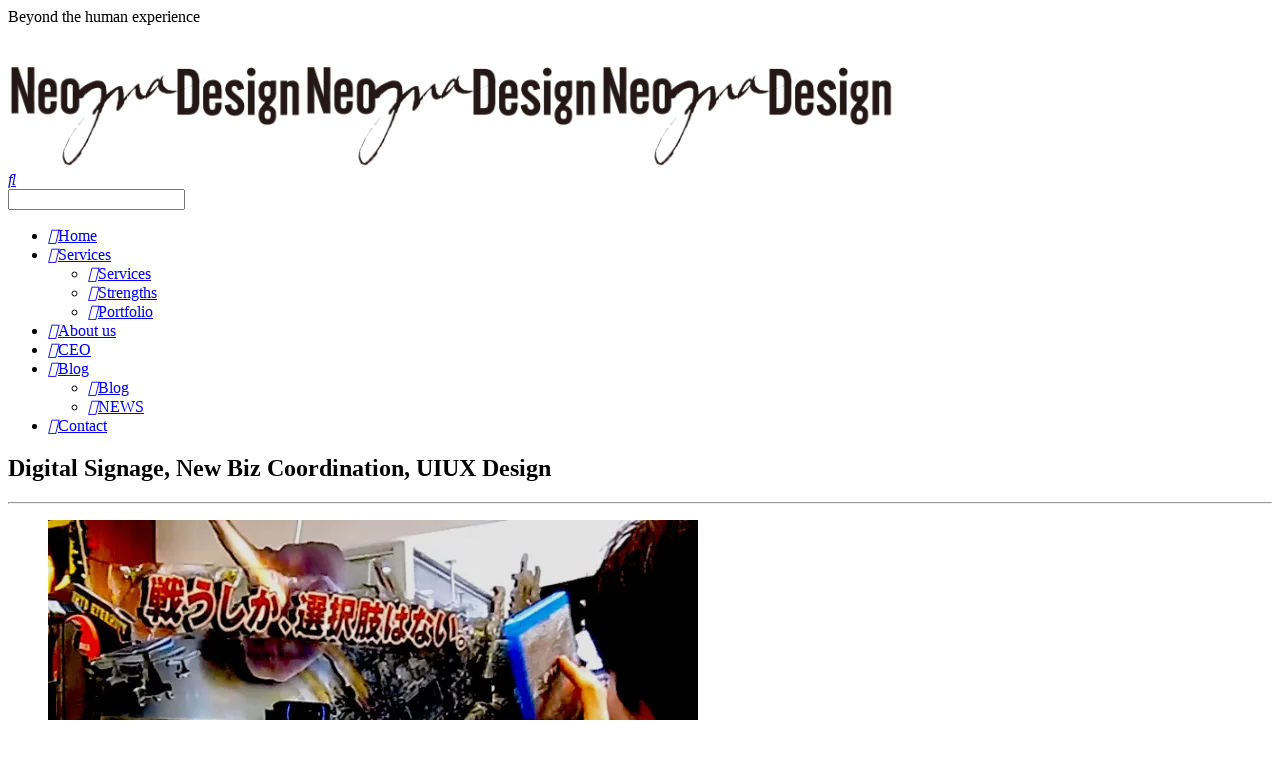

--- FILE ---
content_type: text/html; charset=UTF-8
request_url: https://www.neomadesign.jp/filter/digital-signage/
body_size: 17072
content:
<!DOCTYPE html>
<!--[if (gte IE 9)|!(IE)]><!--><html dir="ltr" lang="ja" prefix="og: https://ogp.me/ns#"> <!--<![endif]-->
<head>

	<!-- Basic Page Needs
  ================================================== -->
	<meta http-equiv="X-UA-Compatible" content="IE=9" />
	<meta charset="UTF-8">
	<title>Digital Signage | Neoma Design Co., Ltd.</title>
<meta name="author" content="Neoma Design Co., Ltd.">


	<!-- Mobile Specific Metas
  ================================================== -->
<meta name="viewport" content="width=device-width, initial-scale=1, maximum-scale=1">


	<!-- Modernizer
  ================================================== -->

	<!--[if lt IE 9]>
	<script src="https://www.neomadesign.jp/wordpress/wp-content/themes/florida-wp/js/modernizr.custom.11889.js" type="text/javascript"></script>
	<script src="https://www.neomadesign.jp/wordpress/wp-content/themes/florida-wp/js/respond.js" type="text/javascript"></script>
	<![endif]-->
		<!-- HTML5 Shiv events (end)-->
	<!-- MEGA MENU -->
 	
	
	<!-- Favicons
  ================================================== -->
<link rel="shortcut icon" href="https://www.neomadesign.jp/wordpress/wp-content/uploads/2014/12/favicon1.png">

	<!-- CSS + JS
  ================================================== -->

		<!-- All in One SEO 4.9.3 - aioseo.com -->
	<meta name="description" content="デジタルサイネージ" />
	<meta name="robots" content="max-image-preview:large" />
	<link rel="canonical" href="https://www.neomadesign.jp/filter/digital-signage/" />
	<meta name="generator" content="All in One SEO (AIOSEO) 4.9.3" />

		<!-- Google tag (gtag.js) -->
<script async src="https://www.googletagmanager.com/gtag/js?id=G-68G81S2XLJ"></script>
<script>
  window.dataLayer = window.dataLayer || [];
  function gtag(){dataLayer.push(arguments);}
  gtag('js', new Date());

  gtag('config', 'G-68G81S2XLJ');
</script>
		<script type="application/ld+json" class="aioseo-schema">
			{"@context":"https:\/\/schema.org","@graph":[{"@type":"BreadcrumbList","@id":"https:\/\/www.neomadesign.jp\/filter\/digital-signage\/#breadcrumblist","itemListElement":[{"@type":"ListItem","@id":"https:\/\/www.neomadesign.jp#listItem","position":1,"name":"Home","item":"https:\/\/www.neomadesign.jp","nextItem":{"@type":"ListItem","@id":"https:\/\/www.neomadesign.jp\/filter\/digital-signage\/#listItem","name":"Digital Signage"}},{"@type":"ListItem","@id":"https:\/\/www.neomadesign.jp\/filter\/digital-signage\/#listItem","position":2,"name":"Digital Signage","previousItem":{"@type":"ListItem","@id":"https:\/\/www.neomadesign.jp#listItem","name":"Home"}}]},{"@type":"CollectionPage","@id":"https:\/\/www.neomadesign.jp\/filter\/digital-signage\/#collectionpage","url":"https:\/\/www.neomadesign.jp\/filter\/digital-signage\/","name":"Digital Signage | Neoma Design Co., Ltd.","description":"\u30c7\u30b8\u30bf\u30eb\u30b5\u30a4\u30cd\u30fc\u30b8","inLanguage":"ja","isPartOf":{"@id":"https:\/\/www.neomadesign.jp\/#website"},"breadcrumb":{"@id":"https:\/\/www.neomadesign.jp\/filter\/digital-signage\/#breadcrumblist"}},{"@type":"Organization","@id":"https:\/\/www.neomadesign.jp\/#organization","name":"\u30cd\u30aa\u30de\u30c7\u30b6\u30a4\u30f3\u682a\u5f0f\u4f1a\u793e","description":"Beyond the human experience.","url":"https:\/\/www.neomadesign.jp\/","logo":{"@type":"ImageObject","url":"https:\/\/i0.wp.com\/www.neomadesign.jp\/wordpress\/wp-content\/uploads\/2014\/12\/Logo_final_1217.jpg?fit=621%2C296&ssl=1","@id":"https:\/\/www.neomadesign.jp\/filter\/digital-signage\/#organizationLogo","width":621,"height":296,"caption":"Neoma Design Logo"},"image":{"@id":"https:\/\/www.neomadesign.jp\/filter\/digital-signage\/#organizationLogo"},"sameAs":["https:\/\/www.facebook.com\/neomadesign.jp","https:\/\/www.instagram.com\/neomadesign\/"]},{"@type":"WebSite","@id":"https:\/\/www.neomadesign.jp\/#website","url":"https:\/\/www.neomadesign.jp\/","name":"Neoma Design Co., Ltd.","description":"Beyond the human experience.","inLanguage":"ja","publisher":{"@id":"https:\/\/www.neomadesign.jp\/#organization"}}]}
		</script>
		<!-- All in One SEO -->

<link rel='dns-prefetch' href='//www.neomadesign.jp' />
<link rel='dns-prefetch' href='//static.addtoany.com' />
<link rel='dns-prefetch' href='//secure.gravatar.com' />
<link rel='dns-prefetch' href='//stats.wp.com' />
<link rel='dns-prefetch' href='//fonts.googleapis.com' />
<link rel='preconnect' href='//i0.wp.com' />
<link rel='preconnect' href='//c0.wp.com' />
<link rel="alternate" type="application/rss+xml" title="Neoma Design Co., Ltd. &raquo; フィード" href="https://www.neomadesign.jp/feed/" />
<link rel="alternate" type="application/rss+xml" title="Neoma Design Co., Ltd. &raquo; コメントフィード" href="https://www.neomadesign.jp/comments/feed/" />
<link rel="alternate" type="application/rss+xml" title="Neoma Design Co., Ltd. &raquo; Digital Signage Categories のフィード" href="https://www.neomadesign.jp/filter/digital-signage/feed/" />
<style id='wp-img-auto-sizes-contain-inline-css' type='text/css'>
img:is([sizes=auto i],[sizes^="auto," i]){contain-intrinsic-size:3000px 1500px}
/*# sourceURL=wp-img-auto-sizes-contain-inline-css */
</style>
<link rel='stylesheet' id='sbi_styles-css' href='https://www.neomadesign.jp/wordpress/wp-content/plugins/instagram-feed/css/sbi-styles.min.css?ver=6.10.0' type='text/css' media='all' />
<link rel='stylesheet' id='layerslider-css' href='https://www.neomadesign.jp/wordpress/wp-content/plugins/LayerSlider/assets/static/layerslider/css/layerslider.css?ver=6.11.1' type='text/css' media='all' />
<link rel='stylesheet' id='ls-google-fonts-css' href='https://fonts.googleapis.com/css?family=Lato:100,300,regular,700,900%7COpen+Sans:300%7CIndie+Flower:regular%7COswald:300,regular,700&#038;subset=latin%2Clatin-ext' type='text/css' media='all' />
<style id='wp-emoji-styles-inline-css' type='text/css'>

	img.wp-smiley, img.emoji {
		display: inline !important;
		border: none !important;
		box-shadow: none !important;
		height: 1em !important;
		width: 1em !important;
		margin: 0 0.07em !important;
		vertical-align: -0.1em !important;
		background: none !important;
		padding: 0 !important;
	}
/*# sourceURL=wp-emoji-styles-inline-css */
</style>
<style id='wp-block-library-inline-css' type='text/css'>
:root{--wp-block-synced-color:#7a00df;--wp-block-synced-color--rgb:122,0,223;--wp-bound-block-color:var(--wp-block-synced-color);--wp-editor-canvas-background:#ddd;--wp-admin-theme-color:#007cba;--wp-admin-theme-color--rgb:0,124,186;--wp-admin-theme-color-darker-10:#006ba1;--wp-admin-theme-color-darker-10--rgb:0,107,160.5;--wp-admin-theme-color-darker-20:#005a87;--wp-admin-theme-color-darker-20--rgb:0,90,135;--wp-admin-border-width-focus:2px}@media (min-resolution:192dpi){:root{--wp-admin-border-width-focus:1.5px}}.wp-element-button{cursor:pointer}:root .has-very-light-gray-background-color{background-color:#eee}:root .has-very-dark-gray-background-color{background-color:#313131}:root .has-very-light-gray-color{color:#eee}:root .has-very-dark-gray-color{color:#313131}:root .has-vivid-green-cyan-to-vivid-cyan-blue-gradient-background{background:linear-gradient(135deg,#00d084,#0693e3)}:root .has-purple-crush-gradient-background{background:linear-gradient(135deg,#34e2e4,#4721fb 50%,#ab1dfe)}:root .has-hazy-dawn-gradient-background{background:linear-gradient(135deg,#faaca8,#dad0ec)}:root .has-subdued-olive-gradient-background{background:linear-gradient(135deg,#fafae1,#67a671)}:root .has-atomic-cream-gradient-background{background:linear-gradient(135deg,#fdd79a,#004a59)}:root .has-nightshade-gradient-background{background:linear-gradient(135deg,#330968,#31cdcf)}:root .has-midnight-gradient-background{background:linear-gradient(135deg,#020381,#2874fc)}:root{--wp--preset--font-size--normal:16px;--wp--preset--font-size--huge:42px}.has-regular-font-size{font-size:1em}.has-larger-font-size{font-size:2.625em}.has-normal-font-size{font-size:var(--wp--preset--font-size--normal)}.has-huge-font-size{font-size:var(--wp--preset--font-size--huge)}.has-text-align-center{text-align:center}.has-text-align-left{text-align:left}.has-text-align-right{text-align:right}.has-fit-text{white-space:nowrap!important}#end-resizable-editor-section{display:none}.aligncenter{clear:both}.items-justified-left{justify-content:flex-start}.items-justified-center{justify-content:center}.items-justified-right{justify-content:flex-end}.items-justified-space-between{justify-content:space-between}.screen-reader-text{border:0;clip-path:inset(50%);height:1px;margin:-1px;overflow:hidden;padding:0;position:absolute;width:1px;word-wrap:normal!important}.screen-reader-text:focus{background-color:#ddd;clip-path:none;color:#444;display:block;font-size:1em;height:auto;left:5px;line-height:normal;padding:15px 23px 14px;text-decoration:none;top:5px;width:auto;z-index:100000}html :where(.has-border-color){border-style:solid}html :where([style*=border-top-color]){border-top-style:solid}html :where([style*=border-right-color]){border-right-style:solid}html :where([style*=border-bottom-color]){border-bottom-style:solid}html :where([style*=border-left-color]){border-left-style:solid}html :where([style*=border-width]){border-style:solid}html :where([style*=border-top-width]){border-top-style:solid}html :where([style*=border-right-width]){border-right-style:solid}html :where([style*=border-bottom-width]){border-bottom-style:solid}html :where([style*=border-left-width]){border-left-style:solid}html :where(img[class*=wp-image-]){height:auto;max-width:100%}:where(figure){margin:0 0 1em}html :where(.is-position-sticky){--wp-admin--admin-bar--position-offset:var(--wp-admin--admin-bar--height,0px)}@media screen and (max-width:600px){html :where(.is-position-sticky){--wp-admin--admin-bar--position-offset:0px}}

/*# sourceURL=wp-block-library-inline-css */
</style><style id='global-styles-inline-css' type='text/css'>
:root{--wp--preset--aspect-ratio--square: 1;--wp--preset--aspect-ratio--4-3: 4/3;--wp--preset--aspect-ratio--3-4: 3/4;--wp--preset--aspect-ratio--3-2: 3/2;--wp--preset--aspect-ratio--2-3: 2/3;--wp--preset--aspect-ratio--16-9: 16/9;--wp--preset--aspect-ratio--9-16: 9/16;--wp--preset--color--black: #000000;--wp--preset--color--cyan-bluish-gray: #abb8c3;--wp--preset--color--white: #ffffff;--wp--preset--color--pale-pink: #f78da7;--wp--preset--color--vivid-red: #cf2e2e;--wp--preset--color--luminous-vivid-orange: #ff6900;--wp--preset--color--luminous-vivid-amber: #fcb900;--wp--preset--color--light-green-cyan: #7bdcb5;--wp--preset--color--vivid-green-cyan: #00d084;--wp--preset--color--pale-cyan-blue: #8ed1fc;--wp--preset--color--vivid-cyan-blue: #0693e3;--wp--preset--color--vivid-purple: #9b51e0;--wp--preset--gradient--vivid-cyan-blue-to-vivid-purple: linear-gradient(135deg,rgb(6,147,227) 0%,rgb(155,81,224) 100%);--wp--preset--gradient--light-green-cyan-to-vivid-green-cyan: linear-gradient(135deg,rgb(122,220,180) 0%,rgb(0,208,130) 100%);--wp--preset--gradient--luminous-vivid-amber-to-luminous-vivid-orange: linear-gradient(135deg,rgb(252,185,0) 0%,rgb(255,105,0) 100%);--wp--preset--gradient--luminous-vivid-orange-to-vivid-red: linear-gradient(135deg,rgb(255,105,0) 0%,rgb(207,46,46) 100%);--wp--preset--gradient--very-light-gray-to-cyan-bluish-gray: linear-gradient(135deg,rgb(238,238,238) 0%,rgb(169,184,195) 100%);--wp--preset--gradient--cool-to-warm-spectrum: linear-gradient(135deg,rgb(74,234,220) 0%,rgb(151,120,209) 20%,rgb(207,42,186) 40%,rgb(238,44,130) 60%,rgb(251,105,98) 80%,rgb(254,248,76) 100%);--wp--preset--gradient--blush-light-purple: linear-gradient(135deg,rgb(255,206,236) 0%,rgb(152,150,240) 100%);--wp--preset--gradient--blush-bordeaux: linear-gradient(135deg,rgb(254,205,165) 0%,rgb(254,45,45) 50%,rgb(107,0,62) 100%);--wp--preset--gradient--luminous-dusk: linear-gradient(135deg,rgb(255,203,112) 0%,rgb(199,81,192) 50%,rgb(65,88,208) 100%);--wp--preset--gradient--pale-ocean: linear-gradient(135deg,rgb(255,245,203) 0%,rgb(182,227,212) 50%,rgb(51,167,181) 100%);--wp--preset--gradient--electric-grass: linear-gradient(135deg,rgb(202,248,128) 0%,rgb(113,206,126) 100%);--wp--preset--gradient--midnight: linear-gradient(135deg,rgb(2,3,129) 0%,rgb(40,116,252) 100%);--wp--preset--font-size--small: 13px;--wp--preset--font-size--medium: 20px;--wp--preset--font-size--large: 36px;--wp--preset--font-size--x-large: 42px;--wp--preset--spacing--20: 0.44rem;--wp--preset--spacing--30: 0.67rem;--wp--preset--spacing--40: 1rem;--wp--preset--spacing--50: 1.5rem;--wp--preset--spacing--60: 2.25rem;--wp--preset--spacing--70: 3.38rem;--wp--preset--spacing--80: 5.06rem;--wp--preset--shadow--natural: 6px 6px 9px rgba(0, 0, 0, 0.2);--wp--preset--shadow--deep: 12px 12px 50px rgba(0, 0, 0, 0.4);--wp--preset--shadow--sharp: 6px 6px 0px rgba(0, 0, 0, 0.2);--wp--preset--shadow--outlined: 6px 6px 0px -3px rgb(255, 255, 255), 6px 6px rgb(0, 0, 0);--wp--preset--shadow--crisp: 6px 6px 0px rgb(0, 0, 0);}:where(.is-layout-flex){gap: 0.5em;}:where(.is-layout-grid){gap: 0.5em;}body .is-layout-flex{display: flex;}.is-layout-flex{flex-wrap: wrap;align-items: center;}.is-layout-flex > :is(*, div){margin: 0;}body .is-layout-grid{display: grid;}.is-layout-grid > :is(*, div){margin: 0;}:where(.wp-block-columns.is-layout-flex){gap: 2em;}:where(.wp-block-columns.is-layout-grid){gap: 2em;}:where(.wp-block-post-template.is-layout-flex){gap: 1.25em;}:where(.wp-block-post-template.is-layout-grid){gap: 1.25em;}.has-black-color{color: var(--wp--preset--color--black) !important;}.has-cyan-bluish-gray-color{color: var(--wp--preset--color--cyan-bluish-gray) !important;}.has-white-color{color: var(--wp--preset--color--white) !important;}.has-pale-pink-color{color: var(--wp--preset--color--pale-pink) !important;}.has-vivid-red-color{color: var(--wp--preset--color--vivid-red) !important;}.has-luminous-vivid-orange-color{color: var(--wp--preset--color--luminous-vivid-orange) !important;}.has-luminous-vivid-amber-color{color: var(--wp--preset--color--luminous-vivid-amber) !important;}.has-light-green-cyan-color{color: var(--wp--preset--color--light-green-cyan) !important;}.has-vivid-green-cyan-color{color: var(--wp--preset--color--vivid-green-cyan) !important;}.has-pale-cyan-blue-color{color: var(--wp--preset--color--pale-cyan-blue) !important;}.has-vivid-cyan-blue-color{color: var(--wp--preset--color--vivid-cyan-blue) !important;}.has-vivid-purple-color{color: var(--wp--preset--color--vivid-purple) !important;}.has-black-background-color{background-color: var(--wp--preset--color--black) !important;}.has-cyan-bluish-gray-background-color{background-color: var(--wp--preset--color--cyan-bluish-gray) !important;}.has-white-background-color{background-color: var(--wp--preset--color--white) !important;}.has-pale-pink-background-color{background-color: var(--wp--preset--color--pale-pink) !important;}.has-vivid-red-background-color{background-color: var(--wp--preset--color--vivid-red) !important;}.has-luminous-vivid-orange-background-color{background-color: var(--wp--preset--color--luminous-vivid-orange) !important;}.has-luminous-vivid-amber-background-color{background-color: var(--wp--preset--color--luminous-vivid-amber) !important;}.has-light-green-cyan-background-color{background-color: var(--wp--preset--color--light-green-cyan) !important;}.has-vivid-green-cyan-background-color{background-color: var(--wp--preset--color--vivid-green-cyan) !important;}.has-pale-cyan-blue-background-color{background-color: var(--wp--preset--color--pale-cyan-blue) !important;}.has-vivid-cyan-blue-background-color{background-color: var(--wp--preset--color--vivid-cyan-blue) !important;}.has-vivid-purple-background-color{background-color: var(--wp--preset--color--vivid-purple) !important;}.has-black-border-color{border-color: var(--wp--preset--color--black) !important;}.has-cyan-bluish-gray-border-color{border-color: var(--wp--preset--color--cyan-bluish-gray) !important;}.has-white-border-color{border-color: var(--wp--preset--color--white) !important;}.has-pale-pink-border-color{border-color: var(--wp--preset--color--pale-pink) !important;}.has-vivid-red-border-color{border-color: var(--wp--preset--color--vivid-red) !important;}.has-luminous-vivid-orange-border-color{border-color: var(--wp--preset--color--luminous-vivid-orange) !important;}.has-luminous-vivid-amber-border-color{border-color: var(--wp--preset--color--luminous-vivid-amber) !important;}.has-light-green-cyan-border-color{border-color: var(--wp--preset--color--light-green-cyan) !important;}.has-vivid-green-cyan-border-color{border-color: var(--wp--preset--color--vivid-green-cyan) !important;}.has-pale-cyan-blue-border-color{border-color: var(--wp--preset--color--pale-cyan-blue) !important;}.has-vivid-cyan-blue-border-color{border-color: var(--wp--preset--color--vivid-cyan-blue) !important;}.has-vivid-purple-border-color{border-color: var(--wp--preset--color--vivid-purple) !important;}.has-vivid-cyan-blue-to-vivid-purple-gradient-background{background: var(--wp--preset--gradient--vivid-cyan-blue-to-vivid-purple) !important;}.has-light-green-cyan-to-vivid-green-cyan-gradient-background{background: var(--wp--preset--gradient--light-green-cyan-to-vivid-green-cyan) !important;}.has-luminous-vivid-amber-to-luminous-vivid-orange-gradient-background{background: var(--wp--preset--gradient--luminous-vivid-amber-to-luminous-vivid-orange) !important;}.has-luminous-vivid-orange-to-vivid-red-gradient-background{background: var(--wp--preset--gradient--luminous-vivid-orange-to-vivid-red) !important;}.has-very-light-gray-to-cyan-bluish-gray-gradient-background{background: var(--wp--preset--gradient--very-light-gray-to-cyan-bluish-gray) !important;}.has-cool-to-warm-spectrum-gradient-background{background: var(--wp--preset--gradient--cool-to-warm-spectrum) !important;}.has-blush-light-purple-gradient-background{background: var(--wp--preset--gradient--blush-light-purple) !important;}.has-blush-bordeaux-gradient-background{background: var(--wp--preset--gradient--blush-bordeaux) !important;}.has-luminous-dusk-gradient-background{background: var(--wp--preset--gradient--luminous-dusk) !important;}.has-pale-ocean-gradient-background{background: var(--wp--preset--gradient--pale-ocean) !important;}.has-electric-grass-gradient-background{background: var(--wp--preset--gradient--electric-grass) !important;}.has-midnight-gradient-background{background: var(--wp--preset--gradient--midnight) !important;}.has-small-font-size{font-size: var(--wp--preset--font-size--small) !important;}.has-medium-font-size{font-size: var(--wp--preset--font-size--medium) !important;}.has-large-font-size{font-size: var(--wp--preset--font-size--large) !important;}.has-x-large-font-size{font-size: var(--wp--preset--font-size--x-large) !important;}
/*# sourceURL=global-styles-inline-css */
</style>

<style id='classic-theme-styles-inline-css' type='text/css'>
/*! This file is auto-generated */
.wp-block-button__link{color:#fff;background-color:#32373c;border-radius:9999px;box-shadow:none;text-decoration:none;padding:calc(.667em + 2px) calc(1.333em + 2px);font-size:1.125em}.wp-block-file__button{background:#32373c;color:#fff;text-decoration:none}
/*# sourceURL=/wp-includes/css/classic-themes.min.css */
</style>
<link rel='stylesheet' id='font-awesome-four-css' href='https://www.neomadesign.jp/wordpress/wp-content/plugins/font-awesome-4-menus/css/font-awesome.min.css?ver=4.7.0' type='text/css' media='all' />
<link rel='stylesheet' id='extp-google-fonts-css' href='//fonts.googleapis.com/css?family=Source+Sans+Pro&#038;ver=1.0.0' type='text/css' media='all' />
<link rel='stylesheet' id='wp-show-posts-css' href='https://www.neomadesign.jp/wordpress/wp-content/plugins/wp-show-posts/css/wp-show-posts-min.css?ver=1.1.6' type='text/css' media='all' />
<link rel='stylesheet' id='main-style-css' href='https://www.neomadesign.jp/wordpress/wp-content/themes/florida-wp/css/master-min.php?ver=6.9' type='text/css' media='all' />
<link rel='stylesheet' id='gfont-style-css' href='https://fonts.googleapis.com/css?family=Roboto%3A100%2C300%2C400%2C500%2C700%7CRoboto+Slab%3A300%2C400%2C700&#038;ver=6.9' type='text/css' media='all' />
<link rel='stylesheet' id='webnus-dynamic-styles-css' href='https://www.neomadesign.jp/wordpress/wp-content/themes/florida-wp/css/dyncss.css?ver=6.9' type='text/css' media='all' />
<style id='webnus-dynamic-styles-inline-css' type='text/css'>
#wrap .top-bar { background-color:#ffffff; }ul ol {font-family: Tahoma, Verdana, "メイリオ", Meiryo,  Arial, "ヒラギノ角ゴ Pro W3", "Hiragino Kaku Gothic Pro", "游ゴシック体", "Yu Gothic", YuGothic, "ＭＳ Ｐゴシック", "MS PGothic", sans-serif; }.blog-single-post h1 {font-size: 32px;margin-bottom: 10px;font-weight: 700;line-height: 1.3;letter-spacing: -1px;font-family: Tahoma, Verdana, "メイリオ", Meiryo,  Arial, "ヒラギノ角ゴ Pro W3", "Hiragino Kaku Gothic Pro", "游ゴシック体", "Yu Gothic", YuGothic, "ＭＳ Ｐゴシック", "MS PGothic", sans-serif; }.container.page-content h3 {  font-size: 18px;}.container.page-content h2 {  display: inline-block;  letter-spacing: 0.2px;  font-size: 20px;  font-weight: bold;  text-transform: capitalize;  border-bottom: 2px solid #e12121;  line-height: 27px;  margin-bottom: -2px;  width: auto;  max-width: 100%;  color: #292929;  margin-block-start: 2.33em;  margin-block-end: 2.33em;  margin-inline-start: 0px;  margin-inline-end: 0px;  unicode-bidi: isolate;}.container.page-content h2 {  width: fit-content;  max-width: 100%;}.container.page-content ul,.container.page-content ol,.container.page-content li {  font-size: 1rem !important;  line-height: 1.8 !important;}.container.page-content ul {  list-style-position: inside;  padding-left: 1em;}.blog-single-post h6.blog-date { position:static; float:right; margin-top:0px; padding-right:5px;}.blgtyp2 a.readmore { display: inherit; }blockquote:before { font-size: 40pt; }.blog-single-post blockquote p, .blog-post blockquote p { font-size: 14pt; }.wp-show-posts-columns .wp-show-posts-single:not(.wp-show-posts-masonry-block) {  display: block;} .wp-show-posts-entry-content p {  font-size: 15px;} .wp-show-posts-columns .wp-show-posts-inner {  margin: 0 0 0px 10px !important;}a.wp-show-posts-read-more, a.wp-show-posts-read-more:visited {  display: initial;  padding: initial;  border: initial;  color: #e4744f;  font-size: 12px;}a.wp-show-posts-read-more:focus, a.wp-show-posts-read-more:hover {  border: initial;  color: #7cbb22;  background: initial;}
/*# sourceURL=webnus-dynamic-styles-inline-css */
</style>
<link rel='stylesheet' id='jetpack-subscriptions-css' href='https://c0.wp.com/p/jetpack/15.4/_inc/build/subscriptions/subscriptions.min.css' type='text/css' media='all' />
<link rel='stylesheet' id='tablepress-default-css' href='https://www.neomadesign.jp/wordpress/wp-content/plugins/tablepress/css/build/default.css?ver=3.2.6' type='text/css' media='all' />
<link rel='stylesheet' id='addtoany-css' href='https://www.neomadesign.jp/wordpress/wp-content/plugins/add-to-any/addtoany.min.css?ver=1.16' type='text/css' media='all' />
<link rel='stylesheet' id='extp-font-awesome-css' href='https://www.neomadesign.jp/wordpress/wp-content/plugins/teampress/css/font-awesome/css/fontawesome-all.min.css?ver=6.9' type='text/css' media='all' />
<link rel='stylesheet' id='extp-lightbox-css' href='https://www.neomadesign.jp/wordpress/wp-content/plugins/teampress/css/glightbox.css?ver=6.9' type='text/css' media='all' />
<link rel='stylesheet' id='extp-teampress-css' href='https://www.neomadesign.jp/wordpress/wp-content/plugins/teampress/css/style.css?ver=6.9' type='text/css' media='all' />
<link rel='stylesheet' id='extp-teampress-imghover-css' href='https://www.neomadesign.jp/wordpress/wp-content/plugins/teampress/css/imghover-style.css?ver=6.9' type='text/css' media='all' />
<link rel='stylesheet' id='extp-teampress-list-css' href='https://www.neomadesign.jp/wordpress/wp-content/plugins/teampress/css/style-list.css?ver=6.9' type='text/css' media='all' />
<link rel='stylesheet' id='extp-teampress-tablecss-css' href='https://www.neomadesign.jp/wordpress/wp-content/plugins/teampress/css/style-table.css?ver=6.9' type='text/css' media='all' />
<link rel='stylesheet' id='extp-teampress-expand-css' href='https://www.neomadesign.jp/wordpress/wp-content/plugins/teampress/css/collapse.css?ver=6.9' type='text/css' media='all' />
<link rel='stylesheet' id='extp-teampress-modal-css' href='https://www.neomadesign.jp/wordpress/wp-content/plugins/teampress/css/modal.css?ver=6.9' type='text/css' media='all' />
<script type="text/javascript" src="https://www.neomadesign.jp/wordpress/wp-content/plugins/enable-jquery-migrate-helper/js/jquery/jquery-1.12.4-wp.js?ver=1.12.4-wp" id="jquery-core-js"></script>
<script type="text/javascript" src="https://www.neomadesign.jp/wordpress/wp-content/plugins/enable-jquery-migrate-helper/js/jquery-migrate/jquery-migrate-1.4.1-wp.js?ver=1.4.1-wp" id="jquery-migrate-js"></script>
<script type="text/javascript" id="layerslider-utils-js-extra">
/* <![CDATA[ */
var LS_Meta = {"v":"6.11.1","fixGSAP":"1"};
//# sourceURL=layerslider-utils-js-extra
/* ]]> */
</script>
<script type="text/javascript" src="https://www.neomadesign.jp/wordpress/wp-content/plugins/LayerSlider/assets/static/layerslider/js/layerslider.utils.js?ver=6.11.1" id="layerslider-utils-js"></script>
<script type="text/javascript" src="https://www.neomadesign.jp/wordpress/wp-content/plugins/LayerSlider/assets/static/layerslider/js/layerslider.kreaturamedia.jquery.js?ver=6.11.1" id="layerslider-js"></script>
<script type="text/javascript" src="https://www.neomadesign.jp/wordpress/wp-content/plugins/LayerSlider/assets/static/layerslider/js/layerslider.transitions.js?ver=6.11.1" id="layerslider-transitions-js"></script>
<script type="text/javascript" id="addtoany-core-js-before">
/* <![CDATA[ */
window.a2a_config=window.a2a_config||{};a2a_config.callbacks=[];a2a_config.overlays=[];a2a_config.templates={};a2a_localize = {
	Share: "共有",
	Save: "ブックマーク",
	Subscribe: "購読",
	Email: "メール",
	Bookmark: "ブックマーク",
	ShowAll: "すべて表示する",
	ShowLess: "小さく表示する",
	FindServices: "サービスを探す",
	FindAnyServiceToAddTo: "追加するサービスを今すぐ探す",
	PoweredBy: "Powered by",
	ShareViaEmail: "メールでシェアする",
	SubscribeViaEmail: "メールで購読する",
	BookmarkInYourBrowser: "ブラウザにブックマーク",
	BookmarkInstructions: "このページをブックマークするには、 Ctrl+D または \u2318+D を押下。",
	AddToYourFavorites: "お気に入りに追加",
	SendFromWebOrProgram: "任意のメールアドレスまたはメールプログラムから送信",
	EmailProgram: "メールプログラム",
	More: "詳細&#8230;",
	ThanksForSharing: "共有ありがとうございます !",
	ThanksForFollowing: "フォローありがとうございます !"
};


//# sourceURL=addtoany-core-js-before
/* ]]> */
</script>
<script type="text/javascript" defer src="https://static.addtoany.com/menu/page.js" id="addtoany-core-js"></script>
<script type="text/javascript" defer src="https://www.neomadesign.jp/wordpress/wp-content/plugins/add-to-any/addtoany.min.js?ver=1.1" id="addtoany-jquery-js"></script>
<script type="text/javascript" src="https://www.neomadesign.jp/wordpress/wp-content/plugins/related-posts-thumbnails/assets/js/front.min.js?ver=4.3.1" id="rpt_front_style-js"></script>
<script type="text/javascript" src="https://www.neomadesign.jp/wordpress/wp-content/plugins/related-posts-thumbnails/assets/js/lazy-load.js?ver=4.3.1" id="rpt-lazy-load-js"></script>
<script type="text/javascript" src="https://www.neomadesign.jp/wordpress/wp-content/plugins/teampress/js/teampress.min.js?ver=1.4" id="extp-teampress-js"></script>
<script></script><meta name="generator" content="Powered by LayerSlider 6.11.1 - Multi-Purpose, Responsive, Parallax, Mobile-Friendly Slider Plugin for WordPress." />
<!-- LayerSlider updates and docs at: https://layerslider.kreaturamedia.com -->
<link rel="https://api.w.org/" href="https://www.neomadesign.jp/wp-json/" /><link rel="EditURI" type="application/rsd+xml" title="RSD" href="https://www.neomadesign.jp/wordpress/xmlrpc.php?rsd" />
<meta name="generator" content="WordPress 6.9" />
        <style>
            #related_posts_thumbnails li {
                border-right: 1px solid #dddddd;
                background-color: #ffffff            }

            #related_posts_thumbnails li:hover {
                background-color: #eeeeee;
            }

            .relpost_content {
                font-size: 11px;
                color: #333333;
            }

            .relpost-block-single {
                background-color: #ffffff;
                border-right: 1px solid #dddddd;
                border-left: 1px solid #dddddd;
                margin-right: -1px;
            }

            .relpost-block-single:hover {
                background-color: #eeeeee;
            }
        </style>

        	<style>img#wpstats{display:none}</style>
		<style type="text/css" media="screen">body{  } </style><script src="//use.typekit.net/neomadesign.js"></script><script>try{Typekit.load();}catch(e){}</script><meta name="generator" content="Powered by WPBakery Page Builder - drag and drop page builder for WordPress."/>
<link rel="icon" href="https://i0.wp.com/www.neomadesign.jp/wordpress/wp-content/uploads/2025/09/cropped-logo-610x610-1.jpg?fit=32%2C32&#038;ssl=1" sizes="32x32" />
<link rel="icon" href="https://i0.wp.com/www.neomadesign.jp/wordpress/wp-content/uploads/2025/09/cropped-logo-610x610-1.jpg?fit=192%2C192&#038;ssl=1" sizes="192x192" />
<link rel="apple-touch-icon" href="https://i0.wp.com/www.neomadesign.jp/wordpress/wp-content/uploads/2025/09/cropped-logo-610x610-1.jpg?fit=180%2C180&#038;ssl=1" />
<meta name="msapplication-TileImage" content="https://i0.wp.com/www.neomadesign.jp/wordpress/wp-content/uploads/2025/09/cropped-logo-610x610-1.jpg?fit=270%2C270&#038;ssl=1" />
<style type="text/css">	.ex-tplist h3 a,
    .ex-tplist .extsc-hidden .exp-modal-info h3 a,
    .extp-member-single .member-info h3,
    .exteam-lb .gslide-description.description-right h3{
        font-family: "", sans-serif;
    }
		.ex-tplist .exp-expand .exp-expand-meta h5,
    .ex-tplist .extsc-hidden .exp-modal-info h5,
    .exteam-lb .gslide-description.description-right h5,
    .extp-member-single .mb-meta,
    .ex-tplist h5{
        font-family: "", sans-serif;
    }
		.ex-tplist .exp-expand .exp-expand-meta h5,
    .ex-tplist .extsc-hidden .exp-modal-info h5,
    .exteam-lb .gslide-description.description-right h5,
    .extp-member-single .mb-meta,
    .ex-tplist h5{color: #ffffff;}
    .ex-tplist .exp-expand .exp-expand-meta h5, .ex-tplist .extsc-hidden .exp-modal-info h5, .exteam-lb .gslide-description.description-right h5, .extp-member-single .mb-meta, .ex-tplist h5  {color: #656464;}</style><noscript><style> .wpb_animate_when_almost_visible { opacity: 1; }</style></noscript><link rel='stylesheet' id='rpwe-style-css' href='https://www.neomadesign.jp/wordpress/wp-content/plugins/recent-posts-widget-extended/assets/css/rpwe-frontend.css?ver=2.0.2' type='text/css' media='all' />
</head>







<body class="archive tax-filter term-digital-signage term-71 wp-theme-florida-wp default-header  wpb-js-composer js-comp-ver-7.9 vc_responsive">

	<!-- Primary Page Layout
	================================================== -->

<div id="wrap" class="colorskin- ">


<section class="top-bar">
<div class="container"><div class="top-links lftflot">Beyond the human experience</div>
<div class="top-links rgtflot"></div>
</div>
</section>


<header id="header" class="horizontal-w  sm-rgt-mn  ">
<div class="container">
<div class="col-md-3 col-sm-3 logo-wrap">
<div class="logo">
<a href="https://www.neomadesign.jp/"><img src="https://www.neomadesign.jp/wordpress/wp-content/uploads/2014/12/Logo_final_1217.png" width="296" id="img-logo-w1" alt="logo" class="img-logo-w1"></a><a href="https://www.neomadesign.jp/"><img src="https://www.neomadesign.jp/wordpress/wp-content/uploads/2014/12/Logo_final_1217.png" width="296" id="img-logo-w2" alt="logo" class="img-logo-w2"></a><span class="logo-sticky"><a href="https://www.neomadesign.jp/"><img src="https://www.neomadesign.jp/wordpress/wp-content/uploads/2014/12/Logo_final_1217.png" width="296" id="img-logo-w3" alt="logo" class="img-logo-w3"></a></span></div></div>
<nav id="nav-wrap" class="nav-wrap1 col-md-9 col-sm-9">
	<div class="container">
		


		<div id="search-form">
		<a href="javascript:void(0)" class="search-form-icon"><i id="searchbox-icon" class="fa-search"></i></a>
	<div id="search-form-box" class="search-form-box">
			<form action="https://www.neomadesign.jp/" method="get">
				<input type="text" class="search-text-box" id="search-box" name="s">
			</form>
			</div>
		</div>
						<ul id="nav"><li id="menu-item-1778" class="menu-item menu-item-type-post_type menu-item-object-page menu-item-home menu-item-1778"><a href="https://www.neomadesign.jp/" data-description="ネオマデザインホーム"><i class="fa-home"></i>Home</a></li>
<li id="menu-item-3422" class="menu-item menu-item-type-custom menu-item-object-custom menu-item-has-children menu-item-3422"><a  href="#" data-description=""><i class="fa-dropbox"></i>Services</a>
<ul class="sub-menu">
	<li id="menu-item-2627" class="menu-item menu-item-type-post_type menu-item-object-page menu-item-2627"><a href="https://www.neomadesign.jp/services/" data-description="事業内容及びサービス"><i class="fa-dropbox"></i>Services</a></li>
	<li id="menu-item-3213" class="menu-item menu-item-type-post_type menu-item-object-page menu-item-3213"><a href="https://www.neomadesign.jp/strengths/" data-description="強み"><i class="fa-space-shuttle"></i>Strengths</a></li>
	<li id="menu-item-3412" class="menu-item menu-item-type-post_type menu-item-object-page menu-item-3412"><a href="https://www.neomadesign.jp/portfolio/" data-description=""><i class="fa-send"></i>Portfolio</a></li>
</ul>
</li>
<li id="menu-item-1779" class="menu-item menu-item-type-post_type menu-item-object-page menu-item-1779"><a href="https://www.neomadesign.jp/about/" data-description="会社情報"><i class="fa-group"></i>About us</a></li>
<li id="menu-item-1890" class="menu-item menu-item-type-post_type menu-item-object-page menu-item-1890"><a href="https://www.neomadesign.jp/about-ceo/" data-description=""><i class="fa-user"></i>CEO</a></li>
<li id="menu-item-3423" class="menu-item menu-item-type-custom menu-item-object-custom menu-item-has-children menu-item-3423"><a  href="#" data-description=""><i class="fa-pencil"></i>Blog</a>
<ul class="sub-menu">
	<li id="menu-item-1820" class="menu-item menu-item-type-post_type menu-item-object-page current_page_parent menu-item-1820"><a href="https://www.neomadesign.jp/blog/" data-description="Neoma Design Blog"><i class="fa-pencil"></i>Blog</a></li>
	<li id="menu-item-3406" class="menu-item menu-item-type-taxonomy menu-item-object-category menu-item-3406"><a  title="NEWS" href="https://www.neomadesign.jp/category/news/" data-description="Neoma Design Latest News from blog"><i class="fa-rss"></i>NEWS</a></li>
</ul>
</li>
<li id="menu-item-3738" class="menu-item menu-item-type-post_type menu-item-object-page menu-item-3738"><a href="https://www.neomadesign.jp/contact/" data-description="コンタクトとアクセス"><i class="fa-info"></i>Contact</a></li>
</ul>	</div>
</nav>
		<!-- /nav-wrap -->
</div>

</header>

<!-- end-header -->
<section id="headline">
<div class="container">
  <h2>Digital Signage, New Biz Coordination, UIUX Design</h2>
</div>
</section>
<section class="container portfolio-archive-w" >
<hr class="vertical-space1">

<div class="portfolio">
  <figure class="portfolio-item">
	<div class="img-item"> <a href="https://www.neomadesign.jp/wordpress/wp-content/uploads/2016/11/bla_sum.jpg" class="prettyPhoto" > <img src="https://i0.wp.com/www.neomadesign.jp/wordpress/wp-content/uploads/2016/11/bla_sum.jpg?resize=650%2C520&ssl=1" alt="Interactive Digital Signage" class="Full portfolio_full " /><span class="zoomex">&nbsp;</span></a> </div>
	<figcaption><h4><a href="https://www.neomadesign.jp/portfolio-items/interactive-digital-signage/">Interactive Digital Signage</a> </h4>
	<p>27 11月 2016 - <a href="https://www.neomadesign.jp/filter/digital-signage/">Digital Signage</a>, <a href="https://www.neomadesign.jp/filter/produce-coordination/">New Biz Coordination</a>, <a href="https://www.neomadesign.jp/filter/uiux-design/">UIUX Design</a></p></figcaption>
  </figure>
  <!-- end-portfolio-item-->
  <figure class="portfolio-item">
	<div class="img-item"> <a href="https://www.neomadesign.jp/wordpress/wp-content/uploads/2017/04/DSC06243-small.jpg" class="prettyPhoto" > <img src="https://i0.wp.com/www.neomadesign.jp/wordpress/wp-content/uploads/2017/04/DSC06243-small.jpg?resize=650%2C520&ssl=1" alt="HANADOKEI : Space UX Design and Signage for Marronnier Gate2 Ginza" class="Full portfolio_full " /><span class="zoomex">&nbsp;</span></a> </div>
	<figcaption><h4><a href="https://www.neomadesign.jp/portfolio-items/hanadokei-space-ux-design-and-signage-for-marronnier-gate2-ginza/">HANADOKEI : Space UX Design and Signage for Marronnier Gate2 Ginza</a> </h4>
	<p>11 4月 2017 - <a href="https://www.neomadesign.jp/filter/digital-signage/">Digital Signage</a>, <a href="https://www.neomadesign.jp/filter/produce-coordination/">New Biz Coordination</a>, <a href="https://www.neomadesign.jp/filter/space-produce/">Space Produce</a></p></figcaption>
  </figure>
  <!-- end-portfolio-item-->
  <figure class="portfolio-item">
	<div class="img-item"> <a href="https://www.neomadesign.jp/wordpress/wp-content/uploads/2017/06/Writing.jpg" class="prettyPhoto" > <img src="https://i0.wp.com/www.neomadesign.jp/wordpress/wp-content/uploads/2017/06/Writing.jpg?resize=650%2C520&ssl=1" alt="Writing activities" class="Full portfolio_full " /><span class="zoomex">&nbsp;</span></a> </div>
	<figcaption><h4><a href="https://www.neomadesign.jp/portfolio-items/writing-activities/">Writing activities</a> </h4>
	<p>21 12月 2020 - <a href="https://www.neomadesign.jp/filter/ai-artificial-intelligence/">AI / Agent</a>, <a href="https://www.neomadesign.jp/filter/digital-signage/">Digital Signage</a>, <a href="https://www.neomadesign.jp/filter/others/">Others</a>, <a href="https://www.neomadesign.jp/filter/uiux-design/">UIUX Design</a></p></figcaption>
  </figure>
  <!-- end-portfolio-item-->
  <figure class="portfolio-item">
	<div class="img-item"> <a href="https://www.neomadesign.jp/wordpress/wp-content/uploads/2020/10/shibuya-update-01-scaled.jpg" class="prettyPhoto" > <img src="https://i0.wp.com/www.neomadesign.jp/wordpress/wp-content/uploads/2020/10/shibuya-update-01-scaled.jpg?resize=650%2C520&ssl=1" alt="SHIBUYA UPDATE: 渋谷ハチ公前情報発信スペース" class="Full portfolio_full " /><span class="zoomex">&nbsp;</span></a> </div>
	<figcaption><h4><a href="https://www.neomadesign.jp/portfolio-items/shibuya-update/">SHIBUYA UPDATE: 渋谷ハチ公前情報発信スペース</a> </h4>
	<p>03 10月 2020 - <a href="https://www.neomadesign.jp/filter/bx-brand-experience/">BX / Brand Experience</a>, <a href="https://www.neomadesign.jp/filter/digital-signage/">Digital Signage</a>, <a href="https://www.neomadesign.jp/filter/space-produce/">Space Produce</a></p></figcaption>
  </figure>
  <!-- end-portfolio-item-->
</div>
<!-- end-portfolio -->

<hr class="vertical-space2">

</section>
  <!-- container -->

 
	<footer id="footer" >
	<section class="container footer-in">
	  <div class="col-md-4">		<div class="widget">		<h5 class="subtitle">Follow Us</h5>			<div class="socialfollow">
			<a href="https://www.facebook.com/neomadesign.jp" class="facebook" target="_blank"><i class="fa-facebook"></i></a><a href="http://www.linkedin.com/company/neoma-design" class="linkedin" target="_blank"><i class="fa-linkedin"></i></a><a href="https://www.instagram.com/neomadesign/" class="instagram" target="_blank"><i class="fa-instagram"></i></a>			
			<div class="clear"></div>
			</div>	 
		  </div><!-- Disclaimer -->
		<div class="widget_text widget"><div class="textwidget custom-html-widget">
<div id="sb_instagram"  class="sbi sbi_mob_col_1 sbi_tab_col_2 sbi_col_2" style="padding-bottom: 4px; width: 100%;"	 data-feedid="*1"  data-res="auto" data-cols="2" data-colsmobile="1" data-colstablet="2" data-num="4" data-nummobile="" data-item-padding="2"	 data-shortcode-atts="{}"  data-postid="" data-locatornonce="2b162f04dd" data-imageaspectratio="1:1" data-sbi-flags="favorLocal">
	
	<div id="sbi_images"  style="gap: 4px;">
		<div class="sbi_item sbi_type_image sbi_new sbi_transition"
	id="sbi_18061608191305741" data-date="1768727735">
	<div class="sbi_photo_wrap">
		<a class="sbi_photo" href="https://www.instagram.com/p/DTpYqqhEkeC/" target="_blank" rel="noopener nofollow"
			data-full-res="https://scontent-nrt1-2.cdninstagram.com/v/t51.82787-15/617575601_18112843429719995_2746124514979068560_n.jpg?stp=dst-jpg_e35_tt6&#038;_nc_cat=101&#038;ccb=7-5&#038;_nc_sid=18de74&#038;efg=eyJlZmdfdGFnIjoiRkVFRC5iZXN0X2ltYWdlX3VybGdlbi5DMyJ9&#038;_nc_ohc=d5b7n2N2yIcQ7kNvwF5kb0F&#038;_nc_oc=Adly-ruznwQwBWqRMlHOYaklD0lm9vUNELRS56nQ4GWxM7kXxGha7KZwjwv09sZB46Y&#038;_nc_zt=23&#038;_nc_ht=scontent-nrt1-2.cdninstagram.com&#038;edm=AM6HXa8EAAAA&#038;_nc_gid=S3n8fp6xIqKziFZz-lASGA&#038;oh=00_AfpB_H8TfXKaSWeznRmqWccET1AaLOtQwvBze9FE7-jMGQ&#038;oe=697442E3"
			data-img-src-set="{&quot;d&quot;:&quot;https:\/\/scontent-nrt1-2.cdninstagram.com\/v\/t51.82787-15\/617575601_18112843429719995_2746124514979068560_n.jpg?stp=dst-jpg_e35_tt6&amp;_nc_cat=101&amp;ccb=7-5&amp;_nc_sid=18de74&amp;efg=eyJlZmdfdGFnIjoiRkVFRC5iZXN0X2ltYWdlX3VybGdlbi5DMyJ9&amp;_nc_ohc=d5b7n2N2yIcQ7kNvwF5kb0F&amp;_nc_oc=Adly-ruznwQwBWqRMlHOYaklD0lm9vUNELRS56nQ4GWxM7kXxGha7KZwjwv09sZB46Y&amp;_nc_zt=23&amp;_nc_ht=scontent-nrt1-2.cdninstagram.com&amp;edm=AM6HXa8EAAAA&amp;_nc_gid=S3n8fp6xIqKziFZz-lASGA&amp;oh=00_AfpB_H8TfXKaSWeznRmqWccET1AaLOtQwvBze9FE7-jMGQ&amp;oe=697442E3&quot;,&quot;150&quot;:&quot;https:\/\/scontent-nrt1-2.cdninstagram.com\/v\/t51.82787-15\/617575601_18112843429719995_2746124514979068560_n.jpg?stp=dst-jpg_e35_tt6&amp;_nc_cat=101&amp;ccb=7-5&amp;_nc_sid=18de74&amp;efg=eyJlZmdfdGFnIjoiRkVFRC5iZXN0X2ltYWdlX3VybGdlbi5DMyJ9&amp;_nc_ohc=d5b7n2N2yIcQ7kNvwF5kb0F&amp;_nc_oc=Adly-ruznwQwBWqRMlHOYaklD0lm9vUNELRS56nQ4GWxM7kXxGha7KZwjwv09sZB46Y&amp;_nc_zt=23&amp;_nc_ht=scontent-nrt1-2.cdninstagram.com&amp;edm=AM6HXa8EAAAA&amp;_nc_gid=S3n8fp6xIqKziFZz-lASGA&amp;oh=00_AfpB_H8TfXKaSWeznRmqWccET1AaLOtQwvBze9FE7-jMGQ&amp;oe=697442E3&quot;,&quot;320&quot;:&quot;https:\/\/scontent-nrt1-2.cdninstagram.com\/v\/t51.82787-15\/617575601_18112843429719995_2746124514979068560_n.jpg?stp=dst-jpg_e35_tt6&amp;_nc_cat=101&amp;ccb=7-5&amp;_nc_sid=18de74&amp;efg=eyJlZmdfdGFnIjoiRkVFRC5iZXN0X2ltYWdlX3VybGdlbi5DMyJ9&amp;_nc_ohc=d5b7n2N2yIcQ7kNvwF5kb0F&amp;_nc_oc=Adly-ruznwQwBWqRMlHOYaklD0lm9vUNELRS56nQ4GWxM7kXxGha7KZwjwv09sZB46Y&amp;_nc_zt=23&amp;_nc_ht=scontent-nrt1-2.cdninstagram.com&amp;edm=AM6HXa8EAAAA&amp;_nc_gid=S3n8fp6xIqKziFZz-lASGA&amp;oh=00_AfpB_H8TfXKaSWeznRmqWccET1AaLOtQwvBze9FE7-jMGQ&amp;oe=697442E3&quot;,&quot;640&quot;:&quot;https:\/\/scontent-nrt1-2.cdninstagram.com\/v\/t51.82787-15\/617575601_18112843429719995_2746124514979068560_n.jpg?stp=dst-jpg_e35_tt6&amp;_nc_cat=101&amp;ccb=7-5&amp;_nc_sid=18de74&amp;efg=eyJlZmdfdGFnIjoiRkVFRC5iZXN0X2ltYWdlX3VybGdlbi5DMyJ9&amp;_nc_ohc=d5b7n2N2yIcQ7kNvwF5kb0F&amp;_nc_oc=Adly-ruznwQwBWqRMlHOYaklD0lm9vUNELRS56nQ4GWxM7kXxGha7KZwjwv09sZB46Y&amp;_nc_zt=23&amp;_nc_ht=scontent-nrt1-2.cdninstagram.com&amp;edm=AM6HXa8EAAAA&amp;_nc_gid=S3n8fp6xIqKziFZz-lASGA&amp;oh=00_AfpB_H8TfXKaSWeznRmqWccET1AaLOtQwvBze9FE7-jMGQ&amp;oe=697442E3&quot;}">
			<span class="sbi-screenreader">Toilet Sign at CARS LAND in Disney California Adve</span>
									<img data-recalc-dims="1" src="https://i0.wp.com/www.neomadesign.jp/wordpress/wp-content/plugins/instagram-feed/img/placeholder.png?w=940&#038;ssl=1" alt="Toilet Sign at CARS LAND in Disney California Adventure Park

#toiletsign #toiletsigns 
#neomadesign" aria-hidden="true">
		</a>
	</div>
</div><div class="sbi_item sbi_type_image sbi_new sbi_transition"
	id="sbi_18064969691542962" data-date="1768727472">
	<div class="sbi_photo_wrap">
		<a class="sbi_photo" href="https://www.instagram.com/p/DTpYKitkiEA/" target="_blank" rel="noopener nofollow"
			data-full-res="https://scontent-nrt6-1.cdninstagram.com/v/t51.82787-15/617514535_18112843162719995_4723104804662829526_n.jpg?stp=dst-jpg_e35_tt6&#038;_nc_cat=111&#038;ccb=7-5&#038;_nc_sid=18de74&#038;efg=eyJlZmdfdGFnIjoiRkVFRC5iZXN0X2ltYWdlX3VybGdlbi5DMyJ9&#038;_nc_ohc=N7yIRDG4mLMQ7kNvwFzQS0v&#038;_nc_oc=AdngF0vOEGMM1PVdueolE8zvYM4FekhK_AbrpSMM5nVPImX_m1hlbKGhRojwZOsTGEo&#038;_nc_zt=23&#038;_nc_ht=scontent-nrt6-1.cdninstagram.com&#038;edm=AM6HXa8EAAAA&#038;_nc_gid=S3n8fp6xIqKziFZz-lASGA&#038;oh=00_AfqZzkMVKjYQPLc9Wj6GrHcbuGXO2U6igBgL4sDpxe35bw&#038;oe=69740C34"
			data-img-src-set="{&quot;d&quot;:&quot;https:\/\/scontent-nrt6-1.cdninstagram.com\/v\/t51.82787-15\/617514535_18112843162719995_4723104804662829526_n.jpg?stp=dst-jpg_e35_tt6&amp;_nc_cat=111&amp;ccb=7-5&amp;_nc_sid=18de74&amp;efg=eyJlZmdfdGFnIjoiRkVFRC5iZXN0X2ltYWdlX3VybGdlbi5DMyJ9&amp;_nc_ohc=N7yIRDG4mLMQ7kNvwFzQS0v&amp;_nc_oc=AdngF0vOEGMM1PVdueolE8zvYM4FekhK_AbrpSMM5nVPImX_m1hlbKGhRojwZOsTGEo&amp;_nc_zt=23&amp;_nc_ht=scontent-nrt6-1.cdninstagram.com&amp;edm=AM6HXa8EAAAA&amp;_nc_gid=S3n8fp6xIqKziFZz-lASGA&amp;oh=00_AfqZzkMVKjYQPLc9Wj6GrHcbuGXO2U6igBgL4sDpxe35bw&amp;oe=69740C34&quot;,&quot;150&quot;:&quot;https:\/\/scontent-nrt6-1.cdninstagram.com\/v\/t51.82787-15\/617514535_18112843162719995_4723104804662829526_n.jpg?stp=dst-jpg_e35_tt6&amp;_nc_cat=111&amp;ccb=7-5&amp;_nc_sid=18de74&amp;efg=eyJlZmdfdGFnIjoiRkVFRC5iZXN0X2ltYWdlX3VybGdlbi5DMyJ9&amp;_nc_ohc=N7yIRDG4mLMQ7kNvwFzQS0v&amp;_nc_oc=AdngF0vOEGMM1PVdueolE8zvYM4FekhK_AbrpSMM5nVPImX_m1hlbKGhRojwZOsTGEo&amp;_nc_zt=23&amp;_nc_ht=scontent-nrt6-1.cdninstagram.com&amp;edm=AM6HXa8EAAAA&amp;_nc_gid=S3n8fp6xIqKziFZz-lASGA&amp;oh=00_AfqZzkMVKjYQPLc9Wj6GrHcbuGXO2U6igBgL4sDpxe35bw&amp;oe=69740C34&quot;,&quot;320&quot;:&quot;https:\/\/scontent-nrt6-1.cdninstagram.com\/v\/t51.82787-15\/617514535_18112843162719995_4723104804662829526_n.jpg?stp=dst-jpg_e35_tt6&amp;_nc_cat=111&amp;ccb=7-5&amp;_nc_sid=18de74&amp;efg=eyJlZmdfdGFnIjoiRkVFRC5iZXN0X2ltYWdlX3VybGdlbi5DMyJ9&amp;_nc_ohc=N7yIRDG4mLMQ7kNvwFzQS0v&amp;_nc_oc=AdngF0vOEGMM1PVdueolE8zvYM4FekhK_AbrpSMM5nVPImX_m1hlbKGhRojwZOsTGEo&amp;_nc_zt=23&amp;_nc_ht=scontent-nrt6-1.cdninstagram.com&amp;edm=AM6HXa8EAAAA&amp;_nc_gid=S3n8fp6xIqKziFZz-lASGA&amp;oh=00_AfqZzkMVKjYQPLc9Wj6GrHcbuGXO2U6igBgL4sDpxe35bw&amp;oe=69740C34&quot;,&quot;640&quot;:&quot;https:\/\/scontent-nrt6-1.cdninstagram.com\/v\/t51.82787-15\/617514535_18112843162719995_4723104804662829526_n.jpg?stp=dst-jpg_e35_tt6&amp;_nc_cat=111&amp;ccb=7-5&amp;_nc_sid=18de74&amp;efg=eyJlZmdfdGFnIjoiRkVFRC5iZXN0X2ltYWdlX3VybGdlbi5DMyJ9&amp;_nc_ohc=N7yIRDG4mLMQ7kNvwFzQS0v&amp;_nc_oc=AdngF0vOEGMM1PVdueolE8zvYM4FekhK_AbrpSMM5nVPImX_m1hlbKGhRojwZOsTGEo&amp;_nc_zt=23&amp;_nc_ht=scontent-nrt6-1.cdninstagram.com&amp;edm=AM6HXa8EAAAA&amp;_nc_gid=S3n8fp6xIqKziFZz-lASGA&amp;oh=00_AfqZzkMVKjYQPLc9Wj6GrHcbuGXO2U6igBgL4sDpxe35bw&amp;oe=69740C34&quot;}">
			<span class="sbi-screenreader">2026年は午年。

「自由」「創造力」「インスピレーション」の象徴とされるペガサスのように、枠にと</span>
									<img data-recalc-dims="1" src="https://i0.wp.com/www.neomadesign.jp/wordpress/wp-content/plugins/instagram-feed/img/placeholder.png?w=940&#038;ssl=1" alt="2026年は午年。

「自由」「創造力」「インスピレーション」の象徴とされるペガサスのように、枠にとらわれず、軽やかな創造を続けていきたいと思います!

The year 2026 is the Year of the Horse. Pegasus, long regarded as a symbol of freedom, creativity, and inspiration, embodies the spirit we wish to carry forward. Guided by this symbol, we will continue to create with lightness, openness, and imagination, without being bound by conventional frameworks.

#neomadesign
#ネオマデザイン 

https://www.neomadesign.jp/2026-new-years-resolution/" aria-hidden="true">
		</a>
	</div>
</div><div class="sbi_item sbi_type_image sbi_new sbi_transition"
	id="sbi_17989442627667506" data-date="1749212754">
	<div class="sbi_photo_wrap">
		<a class="sbi_photo" href="https://www.instagram.com/p/DKjyyywSxlg/" target="_blank" rel="noopener nofollow"
			data-full-res="https://scontent-nrt1-1.cdninstagram.com/v/t51.75761-15/504139975_18090063967719995_7232732847657421329_n.jpg?stp=dst-jpg_e35_tt6&#038;_nc_cat=103&#038;ccb=7-5&#038;_nc_sid=18de74&#038;efg=eyJlZmdfdGFnIjoiRkVFRC5iZXN0X2ltYWdlX3VybGdlbi5DMyJ9&#038;_nc_ohc=NNsF2mlbhLAQ7kNvwFG7K5g&#038;_nc_oc=AdkBl5f8QtAZIdFOsYUSK4c4Ad8btkVDkeUm9d8K6IyByoFaiLSonvhm9mZ0ojbwgpk&#038;_nc_zt=23&#038;_nc_ht=scontent-nrt1-1.cdninstagram.com&#038;edm=AM6HXa8EAAAA&#038;_nc_gid=S3n8fp6xIqKziFZz-lASGA&#038;oh=00_Afp0b7ryKkwlo6v90ZWzDgSawXWNicp4n1VrKjE6DOLzkA&#038;oe=697420E6"
			data-img-src-set="{&quot;d&quot;:&quot;https:\/\/scontent-nrt1-1.cdninstagram.com\/v\/t51.75761-15\/504139975_18090063967719995_7232732847657421329_n.jpg?stp=dst-jpg_e35_tt6&amp;_nc_cat=103&amp;ccb=7-5&amp;_nc_sid=18de74&amp;efg=eyJlZmdfdGFnIjoiRkVFRC5iZXN0X2ltYWdlX3VybGdlbi5DMyJ9&amp;_nc_ohc=NNsF2mlbhLAQ7kNvwFG7K5g&amp;_nc_oc=AdkBl5f8QtAZIdFOsYUSK4c4Ad8btkVDkeUm9d8K6IyByoFaiLSonvhm9mZ0ojbwgpk&amp;_nc_zt=23&amp;_nc_ht=scontent-nrt1-1.cdninstagram.com&amp;edm=AM6HXa8EAAAA&amp;_nc_gid=S3n8fp6xIqKziFZz-lASGA&amp;oh=00_Afp0b7ryKkwlo6v90ZWzDgSawXWNicp4n1VrKjE6DOLzkA&amp;oe=697420E6&quot;,&quot;150&quot;:&quot;https:\/\/scontent-nrt1-1.cdninstagram.com\/v\/t51.75761-15\/504139975_18090063967719995_7232732847657421329_n.jpg?stp=dst-jpg_e35_tt6&amp;_nc_cat=103&amp;ccb=7-5&amp;_nc_sid=18de74&amp;efg=eyJlZmdfdGFnIjoiRkVFRC5iZXN0X2ltYWdlX3VybGdlbi5DMyJ9&amp;_nc_ohc=NNsF2mlbhLAQ7kNvwFG7K5g&amp;_nc_oc=AdkBl5f8QtAZIdFOsYUSK4c4Ad8btkVDkeUm9d8K6IyByoFaiLSonvhm9mZ0ojbwgpk&amp;_nc_zt=23&amp;_nc_ht=scontent-nrt1-1.cdninstagram.com&amp;edm=AM6HXa8EAAAA&amp;_nc_gid=S3n8fp6xIqKziFZz-lASGA&amp;oh=00_Afp0b7ryKkwlo6v90ZWzDgSawXWNicp4n1VrKjE6DOLzkA&amp;oe=697420E6&quot;,&quot;320&quot;:&quot;https:\/\/scontent-nrt1-1.cdninstagram.com\/v\/t51.75761-15\/504139975_18090063967719995_7232732847657421329_n.jpg?stp=dst-jpg_e35_tt6&amp;_nc_cat=103&amp;ccb=7-5&amp;_nc_sid=18de74&amp;efg=eyJlZmdfdGFnIjoiRkVFRC5iZXN0X2ltYWdlX3VybGdlbi5DMyJ9&amp;_nc_ohc=NNsF2mlbhLAQ7kNvwFG7K5g&amp;_nc_oc=AdkBl5f8QtAZIdFOsYUSK4c4Ad8btkVDkeUm9d8K6IyByoFaiLSonvhm9mZ0ojbwgpk&amp;_nc_zt=23&amp;_nc_ht=scontent-nrt1-1.cdninstagram.com&amp;edm=AM6HXa8EAAAA&amp;_nc_gid=S3n8fp6xIqKziFZz-lASGA&amp;oh=00_Afp0b7ryKkwlo6v90ZWzDgSawXWNicp4n1VrKjE6DOLzkA&amp;oe=697420E6&quot;,&quot;640&quot;:&quot;https:\/\/scontent-nrt1-1.cdninstagram.com\/v\/t51.75761-15\/504139975_18090063967719995_7232732847657421329_n.jpg?stp=dst-jpg_e35_tt6&amp;_nc_cat=103&amp;ccb=7-5&amp;_nc_sid=18de74&amp;efg=eyJlZmdfdGFnIjoiRkVFRC5iZXN0X2ltYWdlX3VybGdlbi5DMyJ9&amp;_nc_ohc=NNsF2mlbhLAQ7kNvwFG7K5g&amp;_nc_oc=AdkBl5f8QtAZIdFOsYUSK4c4Ad8btkVDkeUm9d8K6IyByoFaiLSonvhm9mZ0ojbwgpk&amp;_nc_zt=23&amp;_nc_ht=scontent-nrt1-1.cdninstagram.com&amp;edm=AM6HXa8EAAAA&amp;_nc_gid=S3n8fp6xIqKziFZz-lASGA&amp;oh=00_Afp0b7ryKkwlo6v90ZWzDgSawXWNicp4n1VrKjE6DOLzkA&amp;oe=697420E6&quot;}">
			<span class="sbi-screenreader">ネオマデザインは2025年6月より第12期に入りました。共創・オープンイノベーションがキーワードとな</span>
									<img data-recalc-dims="1" src="https://i0.wp.com/www.neomadesign.jp/wordpress/wp-content/plugins/instagram-feed/img/placeholder.png?w=940&#038;ssl=1" alt="ネオマデザインは2025年6月より第12期に入りました。共創・オープンイノベーションがキーワードとなる今、技術だけでなく“人の体験”がますます重要になっています。
喫煙室のような「話したくなる空間」が見直されるなか、私たちは自然な対話や創発を生む空間と体験の設計に取り組んでいます。
感情・感性、空間の意味、カルチャーづくり。そうしたテーマを土台に、空間やツールの導入を超えた「人間中心のデザイン」を探求しています。
興味のある方、ぜひお気軽にお声がけください。

https://www.neomadesign.jp/greetings-on-the-11th-anniversary/

#NeomaDesign
#ネオマデザイン" aria-hidden="true">
		</a>
	</div>
</div><div class="sbi_item sbi_type_image sbi_new sbi_transition"
	id="sbi_18041162585120204" data-date="1740572119">
	<div class="sbi_photo_wrap">
		<a class="sbi_photo" href="https://www.instagram.com/p/DGiSFzJybEk/" target="_blank" rel="noopener nofollow"
			data-full-res="https://scontent-nrt1-1.cdninstagram.com/v/t51.75761-15/481453702_18080867473719995_1595575972622924975_n.jpg?stp=dst-jpg_e35_tt6&#038;_nc_cat=103&#038;ccb=7-5&#038;_nc_sid=18de74&#038;efg=eyJlZmdfdGFnIjoiRkVFRC5iZXN0X2ltYWdlX3VybGdlbi5DMyJ9&#038;_nc_ohc=mkZu5JYJewoQ7kNvwHKZsR4&#038;_nc_oc=AdnYLeadp2MH1btQJdwEatP1kMICeKIhh9weqGyqr_9g4FNBbijyMRJdLMSkv5EHHQY&#038;_nc_zt=23&#038;_nc_ht=scontent-nrt1-1.cdninstagram.com&#038;edm=AM6HXa8EAAAA&#038;_nc_gid=S3n8fp6xIqKziFZz-lASGA&#038;oh=00_AfqF1IOmv72qcrvKs8ff8LcZncbfscvu3WxvEeu-dm9xFQ&#038;oe=6974111A"
			data-img-src-set="{&quot;d&quot;:&quot;https:\/\/scontent-nrt1-1.cdninstagram.com\/v\/t51.75761-15\/481453702_18080867473719995_1595575972622924975_n.jpg?stp=dst-jpg_e35_tt6&amp;_nc_cat=103&amp;ccb=7-5&amp;_nc_sid=18de74&amp;efg=eyJlZmdfdGFnIjoiRkVFRC5iZXN0X2ltYWdlX3VybGdlbi5DMyJ9&amp;_nc_ohc=mkZu5JYJewoQ7kNvwHKZsR4&amp;_nc_oc=AdnYLeadp2MH1btQJdwEatP1kMICeKIhh9weqGyqr_9g4FNBbijyMRJdLMSkv5EHHQY&amp;_nc_zt=23&amp;_nc_ht=scontent-nrt1-1.cdninstagram.com&amp;edm=AM6HXa8EAAAA&amp;_nc_gid=S3n8fp6xIqKziFZz-lASGA&amp;oh=00_AfqF1IOmv72qcrvKs8ff8LcZncbfscvu3WxvEeu-dm9xFQ&amp;oe=6974111A&quot;,&quot;150&quot;:&quot;https:\/\/scontent-nrt1-1.cdninstagram.com\/v\/t51.75761-15\/481453702_18080867473719995_1595575972622924975_n.jpg?stp=dst-jpg_e35_tt6&amp;_nc_cat=103&amp;ccb=7-5&amp;_nc_sid=18de74&amp;efg=eyJlZmdfdGFnIjoiRkVFRC5iZXN0X2ltYWdlX3VybGdlbi5DMyJ9&amp;_nc_ohc=mkZu5JYJewoQ7kNvwHKZsR4&amp;_nc_oc=AdnYLeadp2MH1btQJdwEatP1kMICeKIhh9weqGyqr_9g4FNBbijyMRJdLMSkv5EHHQY&amp;_nc_zt=23&amp;_nc_ht=scontent-nrt1-1.cdninstagram.com&amp;edm=AM6HXa8EAAAA&amp;_nc_gid=S3n8fp6xIqKziFZz-lASGA&amp;oh=00_AfqF1IOmv72qcrvKs8ff8LcZncbfscvu3WxvEeu-dm9xFQ&amp;oe=6974111A&quot;,&quot;320&quot;:&quot;https:\/\/scontent-nrt1-1.cdninstagram.com\/v\/t51.75761-15\/481453702_18080867473719995_1595575972622924975_n.jpg?stp=dst-jpg_e35_tt6&amp;_nc_cat=103&amp;ccb=7-5&amp;_nc_sid=18de74&amp;efg=eyJlZmdfdGFnIjoiRkVFRC5iZXN0X2ltYWdlX3VybGdlbi5DMyJ9&amp;_nc_ohc=mkZu5JYJewoQ7kNvwHKZsR4&amp;_nc_oc=AdnYLeadp2MH1btQJdwEatP1kMICeKIhh9weqGyqr_9g4FNBbijyMRJdLMSkv5EHHQY&amp;_nc_zt=23&amp;_nc_ht=scontent-nrt1-1.cdninstagram.com&amp;edm=AM6HXa8EAAAA&amp;_nc_gid=S3n8fp6xIqKziFZz-lASGA&amp;oh=00_AfqF1IOmv72qcrvKs8ff8LcZncbfscvu3WxvEeu-dm9xFQ&amp;oe=6974111A&quot;,&quot;640&quot;:&quot;https:\/\/scontent-nrt1-1.cdninstagram.com\/v\/t51.75761-15\/481453702_18080867473719995_1595575972622924975_n.jpg?stp=dst-jpg_e35_tt6&amp;_nc_cat=103&amp;ccb=7-5&amp;_nc_sid=18de74&amp;efg=eyJlZmdfdGFnIjoiRkVFRC5iZXN0X2ltYWdlX3VybGdlbi5DMyJ9&amp;_nc_ohc=mkZu5JYJewoQ7kNvwHKZsR4&amp;_nc_oc=AdnYLeadp2MH1btQJdwEatP1kMICeKIhh9weqGyqr_9g4FNBbijyMRJdLMSkv5EHHQY&amp;_nc_zt=23&amp;_nc_ht=scontent-nrt1-1.cdninstagram.com&amp;edm=AM6HXa8EAAAA&amp;_nc_gid=S3n8fp6xIqKziFZz-lASGA&amp;oh=00_AfqF1IOmv72qcrvKs8ff8LcZncbfscvu3WxvEeu-dm9xFQ&amp;oe=6974111A&quot;}">
			<span class="sbi-screenreader">#neomadesign #neomadesignflower #neomadesignflower</span>
									<img data-recalc-dims="1" src="https://i0.wp.com/www.neomadesign.jp/wordpress/wp-content/plugins/instagram-feed/img/placeholder.png?w=940&#038;ssl=1" alt="#neomadesign #neomadesignflower #neomadesignflowers
#ネオマデザイン #今週の花
#craneflower #ゴクラクチョウカ" aria-hidden="true">
		</a>
	</div>
</div>	</div>

	<div id="sbi_load" >

			<button class="sbi_load_btn"
			type="button" >
			<span class="sbi_btn_text" >さらに読み込む...</span>
			<span class="sbi_loader sbi_hidden" style="background-color: rgb(255, 255, 255);" aria-hidden="true"></span>
		</button>
	
			<span class="sbi_follow_btn" >
			<a target="_blank"
				rel="nofollow noopener"  href="https://www.instagram.com/neomadesign/">
				<svg class="svg-inline--fa fa-instagram fa-w-14" aria-hidden="true" data-fa-processed="" aria-label="Instagram" data-prefix="fab" data-icon="instagram" role="img" viewBox="0 0 448 512">
                    <path fill="currentColor" d="M224.1 141c-63.6 0-114.9 51.3-114.9 114.9s51.3 114.9 114.9 114.9S339 319.5 339 255.9 287.7 141 224.1 141zm0 189.6c-41.1 0-74.7-33.5-74.7-74.7s33.5-74.7 74.7-74.7 74.7 33.5 74.7 74.7-33.6 74.7-74.7 74.7zm146.4-194.3c0 14.9-12 26.8-26.8 26.8-14.9 0-26.8-12-26.8-26.8s12-26.8 26.8-26.8 26.8 12 26.8 26.8zm76.1 27.2c-1.7-35.9-9.9-67.7-36.2-93.9-26.2-26.2-58-34.4-93.9-36.2-37-2.1-147.9-2.1-184.9 0-35.8 1.7-67.6 9.9-93.9 36.1s-34.4 58-36.2 93.9c-2.1 37-2.1 147.9 0 184.9 1.7 35.9 9.9 67.7 36.2 93.9s58 34.4 93.9 36.2c37 2.1 147.9 2.1 184.9 0 35.9-1.7 67.7-9.9 93.9-36.2 26.2-26.2 34.4-58 36.2-93.9 2.1-37 2.1-147.8 0-184.8zM398.8 388c-7.8 19.6-22.9 34.7-42.6 42.6-29.5 11.7-99.5 9-132.1 9s-102.7 2.6-132.1-9c-19.6-7.8-34.7-22.9-42.6-42.6-11.7-29.5-9-99.5-9-132.1s-2.6-102.7 9-132.1c7.8-19.6 22.9-34.7 42.6-42.6 29.5-11.7 99.5-9 132.1-9s102.7-2.6 132.1 9c19.6 7.8 34.7 22.9 42.6 42.6 11.7 29.5 9 99.5 9 132.1s2.7 102.7-9 132.1z"></path>
                </svg>				<span>Instagram でフォロー</span>
			</a>
		</span>
	
</div>
		<span class="sbi_resized_image_data" data-feed-id="*1"
		  data-resized="{&quot;18041162585120204&quot;:{&quot;id&quot;:&quot;481453702_18080867473719995_1595575972622924975_n&quot;,&quot;ratio&quot;:&quot;1.00&quot;,&quot;sizes&quot;:{&quot;full&quot;:640,&quot;low&quot;:320,&quot;thumb&quot;:150},&quot;extension&quot;:&quot;.webp&quot;},&quot;17989442627667506&quot;:{&quot;id&quot;:&quot;504139975_18090063967719995_7232732847657421329_n&quot;,&quot;ratio&quot;:&quot;1.78&quot;,&quot;sizes&quot;:{&quot;full&quot;:640,&quot;low&quot;:320,&quot;thumb&quot;:150},&quot;extension&quot;:&quot;.webp&quot;},&quot;18061608191305741&quot;:{&quot;id&quot;:&quot;617575601_18112843429719995_2746124514979068560_n&quot;,&quot;ratio&quot;:&quot;1.00&quot;,&quot;sizes&quot;:{&quot;full&quot;:640,&quot;low&quot;:320,&quot;thumb&quot;:150},&quot;extension&quot;:&quot;.webp&quot;},&quot;18064969691542962&quot;:{&quot;id&quot;:&quot;617514535_18112843162719995_4723104804662829526_n&quot;,&quot;ratio&quot;:&quot;1.00&quot;,&quot;sizes&quot;:{&quot;full&quot;:640,&quot;low&quot;:320,&quot;thumb&quot;:150},&quot;extension&quot;:&quot;.webp&quot;}}">
	</span>
	</div>

</div></div><div class="widget">			<div class="textwidget"></p>
<div style="border: 0px;"><script type="text/javascript" src="https://seal.fujissl.jp/getSeal.do?cn=www.neomadesign.jp" ></script></div>
</div>
		</div></div>
<div class="col-md-4"><div class="widget"><h5 class="subtitle">Recent Posts</h5><div  class="rpwe-block"><ul class="rpwe-ul"><li class="rpwe-li rpwe-clearfix"><a class="rpwe-img" href="https://www.neomadesign.jp/2026-new-years-resolution/" target="_self"><img class="rpwe-alignleft rpwe-thumb" src="https://www.neomadesign.jp/wordpress/wp-content/uploads/2025/12/2026_NewYearCard-SNS-45x45.jpg" alt="New Year’s Greetings 2026 新年の御挨拶" height="45" width="45" loading="lazy" decoding="async"></a><h3 class="rpwe-title"><a href="https://www.neomadesign.jp/2026-new-years-resolution/" target="_self">New Year’s Greetings 2026 新年の御挨拶</a></h3><time class="rpwe-time published" datetime="2026-01-01T13:21:13+09:00">2026-01-01</time></li><li class="rpwe-li rpwe-clearfix"><a class="rpwe-img" href="https://www.neomadesign.jp/experience-design-and-innovatuon-talk-2025-pasona/" target="_self"><img class="rpwe-alignleft rpwe-thumb" src="https://www.neomadesign.jp/wordpress/wp-content/uploads/2025/11/8eed71eea9ce5a79fd16862256c6b13c-45x45.jpg" alt="新規事業を生む思考とプロセスとは？｜パソナグループ社内勉強会レポート" height="45" width="45" loading="lazy" decoding="async"></a><h3 class="rpwe-title"><a href="https://www.neomadesign.jp/experience-design-and-innovatuon-talk-2025-pasona/" target="_self">新規事業を生む思考とプロセスとは？｜パソナグループ社内勉強会レポート</a></h3><time class="rpwe-time published" datetime="2025-11-17T09:34:56+09:00">2025-11-17</time></li><li class="rpwe-li rpwe-clearfix"><a class="rpwe-img" href="https://www.neomadesign.jp/experience-space-showroom-co-creation/" target="_self"><img class="rpwe-alignleft rpwe-thumb" src="https://www.neomadesign.jp/wordpress/wp-content/uploads/2025/09/blog-experience-space-01-45x45.jpeg" alt="空間が“体験”に変わるとき ― ショールームとオフィスのその先へ" height="45" width="45" loading="lazy" decoding="async"></a><h3 class="rpwe-title"><a href="https://www.neomadesign.jp/experience-space-showroom-co-creation/" target="_self">空間が“体験”に変わるとき ― ショールームとオフィスのその先へ</a></h3><time class="rpwe-time published" datetime="2025-09-09T17:06:30+09:00">2025-09-09</time></li><li class="rpwe-li rpwe-clearfix"><a class="rpwe-img" href="https://www.neomadesign.jp/greetings-on-the-11th-anniversary/" target="_self"><img class="rpwe-alignleft rpwe-thumb" src="https://www.neomadesign.jp/wordpress/wp-content/uploads/2025/06/VisionImage-45x45.jpg" alt="第12期スタートに寄せて / Greetings on the Start of Our 12th Term" height="45" width="45" loading="lazy" decoding="async"></a><h3 class="rpwe-title"><a href="https://www.neomadesign.jp/greetings-on-the-11th-anniversary/" target="_self">第12期スタートに寄せて / Greetings on the Start of Our 12th Term</a></h3><time class="rpwe-time published" datetime="2025-06-06T21:08:58+09:00">2025-06-06</time></li><li class="rpwe-li rpwe-clearfix"><a class="rpwe-img" href="https://www.neomadesign.jp/spectrum_tokyo_festival_2024_report/" target="_self"><img class="rpwe-alignleft rpwe-thumb" src="https://www.neomadesign.jp/wordpress/wp-content/uploads/2025/01/e87f6e523b7015aef3e8d246e680b8fa-scaled-45x45.jpg" alt="多様な体験デザインの視点の重要性 &#8211; Spectrum Tokyo Festival 2024登壇レポート" height="45" width="45" loading="lazy" decoding="async"></a><h3 class="rpwe-title"><a href="https://www.neomadesign.jp/spectrum_tokyo_festival_2024_report/" target="_self">多様な体験デザインの視点の重要性 &#8211; Spectrum Tokyo Festival 2024登壇レポート</a></h3><time class="rpwe-time published" datetime="2025-01-25T09:25:31+09:00">2025-01-25</time></li><li class="rpwe-li rpwe-clearfix"><a class="rpwe-img" href="https://www.neomadesign.jp/2025-new-years-resolution/" target="_self"><img class="rpwe-alignleft rpwe-thumb" src="https://www.neomadesign.jp/wordpress/wp-content/uploads/2025/01/NeomaDesignNewYear2025-45x45.jpg" alt="New Year’s Greetings 2025 新年の御挨拶" height="45" width="45" loading="lazy" decoding="async"></a><h3 class="rpwe-title"><a href="https://www.neomadesign.jp/2025-new-years-resolution/" target="_self">New Year’s Greetings 2025 新年の御挨拶</a></h3><time class="rpwe-time published" datetime="2025-01-03T10:51:45+09:00">2025-01-03</time></li></ul></div><!-- Generated by http://wordpress.org/plugins/recent-posts-widget-extended/ --></div></div>
<div class="col-md-4"><div class="widget"><h5 class="subtitle">Facebook</h5>			<div class="textwidget"><div id="fb-root"></div>
<p><script>(function(d, s, id) {
  var js, fjs = d.getElementsByTagName(s)[0];
  if (d.getElementById(id)) return;
  js = d.createElement(s); js.id = id;
  js.src = 'https://connect.facebook.net/ja_JP/sdk.js#xfbml=1&version=v3.0';
  fjs.parentNode.insertBefore(js, fjs);
}(document, 'script', 'facebook-jssdk'));</script></p>
<div class="fb-page" data-href="https://www.facebook.com/neomadesign.jp/" data-tabs="timeline" data-small-header="true" data-adapt-container-width="true" data-hide-cover="false" data-show-facepile="true">
<blockquote cite="https://www.facebook.com/neomadesign.jp/" class="fb-xfbml-parse-ignore"><p><a href="https://www.facebook.com/neomadesign.jp/">Neoma Design / ネオマデザイン</a></p></blockquote>
</div>
</div>
		</div></div>	  </section>
	<!-- end-footer-in -->
	<section class="footbot"><div class="container">
<div class="col-md-6">
<!-- footer-navigation left -->
<div class="footer-navi">Copyright Neoma Design Co., Ltd. All Rights Reserved.</div></div>
<div class="col-md-6">
<!-- footer-navigation right -->
<div class="footer-navi floatright"><a href="https://www.neomadesign.jp/">Home</a> | 
<a href="https://www.neomadesign.jp/services/">Services</a> | 
<a href="https://www.neomadesign.jp/portfolio/">Portfolio</a> | 
<a href="https://www.neomadesign.jp/about/">About us</a> | 
<a href="https://www.neomadesign.jp/about-ceo/">CEO</a> | 
<a href="https://www.neomadesign.jp/blog/">Blog</a> | 
<a href="https://www.neomadesign.jp/contact/">Contact</a> | 
</div></div>
</div></section>	<!-- end-footbot -->
	</footer>
	<!-- end-footer -->


<span id="scroll-top"><a class="scrollup"><i class="fa-chevron-up"></i></a></span></div>
<!-- end-wrap -->
<!-- End Document
================================================== -->

		<script type="text/javascript">
			jQuery(document).ready(function(){ 
				jQuery(function() {
				    var header = jQuery("#header.horizontal-w");
				    var navHomeY = header.offset().top;
				    var isFixed = false;
				    var $w = jQuery(window);
				    $w.scroll(function(e) {
				        var scrollTop = $w.scrollTop();
				        var shouldBeFixed = scrollTop > 150;
				        if (shouldBeFixed && !isFixed) {
				            header.addClass("sticky");
				            isFixed = true;
				        }
				        else if (!shouldBeFixed && isFixed) {
				            header.removeClass("sticky");
				            isFixed = false;
				        }
				        e.preventDefault();
				    });
				});
			});
		</script>
		<script type="speculationrules">
{"prefetch":[{"source":"document","where":{"and":[{"href_matches":"/*"},{"not":{"href_matches":["/wordpress/wp-*.php","/wordpress/wp-admin/*","/wordpress/wp-content/uploads/*","/wordpress/wp-content/*","/wordpress/wp-content/plugins/*","/wordpress/wp-content/themes/florida-wp/*","/*\\?(.+)"]}},{"not":{"selector_matches":"a[rel~=\"nofollow\"]"}},{"not":{"selector_matches":".no-prefetch, .no-prefetch a"}}]},"eagerness":"conservative"}]}
</script>
<!-- Instagram Feed JS -->
<script type="text/javascript">
var sbiajaxurl = "https://www.neomadesign.jp/wordpress/wp-admin/admin-ajax.php";
</script>
<script type="text/javascript" src="https://www.neomadesign.jp/wordpress/wp-content/themes/florida-wp/js/jquery.plugins.js" id="doubletab-js"></script>
<script type="text/javascript" src="https://www.neomadesign.jp/wordpress/wp-content/themes/florida-wp/js/florida-custom.js" id="custom_script-js"></script>
<script type="text/javascript" src="https://www.neomadesign.jp/wordpress/wp-content/plugins/teampress/js/glightbox.min.js?ver=1.0" id="extp-lightbox-js"></script>
<script type="text/javascript" src="https://www.neomadesign.jp/wordpress/wp-content/plugins/teampress/js/jquery.nicescroll.min.js?ver=1.0" id="extp-nicescroll-js"></script>
<script type="text/javascript" id="jquery-migrate-deprecation-notices-js-extra">
/* <![CDATA[ */
var JQMH = {"ajaxurl":"https://www.neomadesign.jp/wordpress/wp-admin/admin-ajax.php","report_nonce":"e465fe182e","backend":"","plugin_slug":"enable-jquery-migrate-helper","capture_deprecations":"1","single_instance_log":""};
//# sourceURL=jquery-migrate-deprecation-notices-js-extra
/* ]]> */
</script>
<script type="text/javascript" src="https://www.neomadesign.jp/wordpress/wp-content/plugins/enable-jquery-migrate-helper/js/deprecation-notice.js?ver=6.9" id="jquery-migrate-deprecation-notices-js"></script>
<script type="text/javascript" id="jetpack-stats-js-before">
/* <![CDATA[ */
_stq = window._stq || [];
_stq.push([ "view", {"v":"ext","blog":"82392972","post":"0","tz":"9","srv":"www.neomadesign.jp","arch_tax_filter":"digital-signage","arch_results":"4","j":"1:15.4"} ]);
_stq.push([ "clickTrackerInit", "82392972", "0" ]);
//# sourceURL=jetpack-stats-js-before
/* ]]> */
</script>
<script type="text/javascript" src="https://stats.wp.com/e-202604.js" id="jetpack-stats-js" defer="defer" data-wp-strategy="defer"></script>
<script type="text/javascript" id="sbi_scripts-js-extra">
/* <![CDATA[ */
var sb_instagram_js_options = {"font_method":"svg","resized_url":"https://www.neomadesign.jp/wordpress/wp-content/uploads/sb-instagram-feed-images/","placeholder":"https://www.neomadesign.jp/wordpress/wp-content/plugins/instagram-feed/img/placeholder.png","ajax_url":"https://www.neomadesign.jp/wordpress/wp-admin/admin-ajax.php"};
//# sourceURL=sbi_scripts-js-extra
/* ]]> */
</script>
<script type="text/javascript" src="https://www.neomadesign.jp/wordpress/wp-content/plugins/instagram-feed/js/sbi-scripts.min.js?ver=6.10.0" id="sbi_scripts-js"></script>
<script id="wp-emoji-settings" type="application/json">
{"baseUrl":"https://s.w.org/images/core/emoji/17.0.2/72x72/","ext":".png","svgUrl":"https://s.w.org/images/core/emoji/17.0.2/svg/","svgExt":".svg","source":{"concatemoji":"https://www.neomadesign.jp/wordpress/wp-includes/js/wp-emoji-release.min.js?ver=6.9"}}
</script>
<script type="module">
/* <![CDATA[ */
/*! This file is auto-generated */
const a=JSON.parse(document.getElementById("wp-emoji-settings").textContent),o=(window._wpemojiSettings=a,"wpEmojiSettingsSupports"),s=["flag","emoji"];function i(e){try{var t={supportTests:e,timestamp:(new Date).valueOf()};sessionStorage.setItem(o,JSON.stringify(t))}catch(e){}}function c(e,t,n){e.clearRect(0,0,e.canvas.width,e.canvas.height),e.fillText(t,0,0);t=new Uint32Array(e.getImageData(0,0,e.canvas.width,e.canvas.height).data);e.clearRect(0,0,e.canvas.width,e.canvas.height),e.fillText(n,0,0);const a=new Uint32Array(e.getImageData(0,0,e.canvas.width,e.canvas.height).data);return t.every((e,t)=>e===a[t])}function p(e,t){e.clearRect(0,0,e.canvas.width,e.canvas.height),e.fillText(t,0,0);var n=e.getImageData(16,16,1,1);for(let e=0;e<n.data.length;e++)if(0!==n.data[e])return!1;return!0}function u(e,t,n,a){switch(t){case"flag":return n(e,"\ud83c\udff3\ufe0f\u200d\u26a7\ufe0f","\ud83c\udff3\ufe0f\u200b\u26a7\ufe0f")?!1:!n(e,"\ud83c\udde8\ud83c\uddf6","\ud83c\udde8\u200b\ud83c\uddf6")&&!n(e,"\ud83c\udff4\udb40\udc67\udb40\udc62\udb40\udc65\udb40\udc6e\udb40\udc67\udb40\udc7f","\ud83c\udff4\u200b\udb40\udc67\u200b\udb40\udc62\u200b\udb40\udc65\u200b\udb40\udc6e\u200b\udb40\udc67\u200b\udb40\udc7f");case"emoji":return!a(e,"\ud83e\u1fac8")}return!1}function f(e,t,n,a){let r;const o=(r="undefined"!=typeof WorkerGlobalScope&&self instanceof WorkerGlobalScope?new OffscreenCanvas(300,150):document.createElement("canvas")).getContext("2d",{willReadFrequently:!0}),s=(o.textBaseline="top",o.font="600 32px Arial",{});return e.forEach(e=>{s[e]=t(o,e,n,a)}),s}function r(e){var t=document.createElement("script");t.src=e,t.defer=!0,document.head.appendChild(t)}a.supports={everything:!0,everythingExceptFlag:!0},new Promise(t=>{let n=function(){try{var e=JSON.parse(sessionStorage.getItem(o));if("object"==typeof e&&"number"==typeof e.timestamp&&(new Date).valueOf()<e.timestamp+604800&&"object"==typeof e.supportTests)return e.supportTests}catch(e){}return null}();if(!n){if("undefined"!=typeof Worker&&"undefined"!=typeof OffscreenCanvas&&"undefined"!=typeof URL&&URL.createObjectURL&&"undefined"!=typeof Blob)try{var e="postMessage("+f.toString()+"("+[JSON.stringify(s),u.toString(),c.toString(),p.toString()].join(",")+"));",a=new Blob([e],{type:"text/javascript"});const r=new Worker(URL.createObjectURL(a),{name:"wpTestEmojiSupports"});return void(r.onmessage=e=>{i(n=e.data),r.terminate(),t(n)})}catch(e){}i(n=f(s,u,c,p))}t(n)}).then(e=>{for(const n in e)a.supports[n]=e[n],a.supports.everything=a.supports.everything&&a.supports[n],"flag"!==n&&(a.supports.everythingExceptFlag=a.supports.everythingExceptFlag&&a.supports[n]);var t;a.supports.everythingExceptFlag=a.supports.everythingExceptFlag&&!a.supports.flag,a.supports.everything||((t=a.source||{}).concatemoji?r(t.concatemoji):t.wpemoji&&t.twemoji&&(r(t.twemoji),r(t.wpemoji)))});
//# sourceURL=https://www.neomadesign.jp/wordpress/wp-includes/js/wp-emoji-loader.min.js
/* ]]> */
</script>
<script></script></body>
</html>
<!-- Dynamic page generated in 1.170 seconds. -->
<!-- Cached page generated by WP-Super-Cache on 2026-01-21 00:37:46 -->

<!-- super cache -->